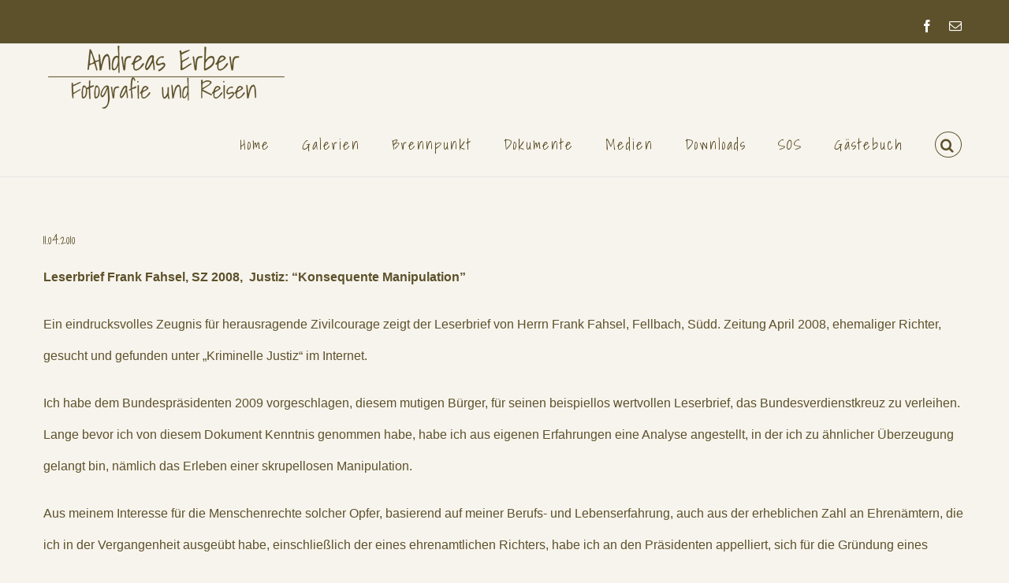

--- FILE ---
content_type: text/html; charset=utf-8
request_url: https://www.google.com/recaptcha/api2/anchor?ar=1&k=6LcaSJAUAAAAAPBolRI9cIwyXCoCRaud58AMlR9z&co=aHR0cHM6Ly9hbmRyZWFzLWVyYmVyLmluZm86NDQz&hl=en&v=TkacYOdEJbdB_JjX802TMer9&size=invisible&anchor-ms=20000&execute-ms=15000&cb=tx50y7v26w5h
body_size: 45381
content:
<!DOCTYPE HTML><html dir="ltr" lang="en"><head><meta http-equiv="Content-Type" content="text/html; charset=UTF-8">
<meta http-equiv="X-UA-Compatible" content="IE=edge">
<title>reCAPTCHA</title>
<style type="text/css">
/* cyrillic-ext */
@font-face {
  font-family: 'Roboto';
  font-style: normal;
  font-weight: 400;
  src: url(//fonts.gstatic.com/s/roboto/v18/KFOmCnqEu92Fr1Mu72xKKTU1Kvnz.woff2) format('woff2');
  unicode-range: U+0460-052F, U+1C80-1C8A, U+20B4, U+2DE0-2DFF, U+A640-A69F, U+FE2E-FE2F;
}
/* cyrillic */
@font-face {
  font-family: 'Roboto';
  font-style: normal;
  font-weight: 400;
  src: url(//fonts.gstatic.com/s/roboto/v18/KFOmCnqEu92Fr1Mu5mxKKTU1Kvnz.woff2) format('woff2');
  unicode-range: U+0301, U+0400-045F, U+0490-0491, U+04B0-04B1, U+2116;
}
/* greek-ext */
@font-face {
  font-family: 'Roboto';
  font-style: normal;
  font-weight: 400;
  src: url(//fonts.gstatic.com/s/roboto/v18/KFOmCnqEu92Fr1Mu7mxKKTU1Kvnz.woff2) format('woff2');
  unicode-range: U+1F00-1FFF;
}
/* greek */
@font-face {
  font-family: 'Roboto';
  font-style: normal;
  font-weight: 400;
  src: url(//fonts.gstatic.com/s/roboto/v18/KFOmCnqEu92Fr1Mu4WxKKTU1Kvnz.woff2) format('woff2');
  unicode-range: U+0370-0377, U+037A-037F, U+0384-038A, U+038C, U+038E-03A1, U+03A3-03FF;
}
/* vietnamese */
@font-face {
  font-family: 'Roboto';
  font-style: normal;
  font-weight: 400;
  src: url(//fonts.gstatic.com/s/roboto/v18/KFOmCnqEu92Fr1Mu7WxKKTU1Kvnz.woff2) format('woff2');
  unicode-range: U+0102-0103, U+0110-0111, U+0128-0129, U+0168-0169, U+01A0-01A1, U+01AF-01B0, U+0300-0301, U+0303-0304, U+0308-0309, U+0323, U+0329, U+1EA0-1EF9, U+20AB;
}
/* latin-ext */
@font-face {
  font-family: 'Roboto';
  font-style: normal;
  font-weight: 400;
  src: url(//fonts.gstatic.com/s/roboto/v18/KFOmCnqEu92Fr1Mu7GxKKTU1Kvnz.woff2) format('woff2');
  unicode-range: U+0100-02BA, U+02BD-02C5, U+02C7-02CC, U+02CE-02D7, U+02DD-02FF, U+0304, U+0308, U+0329, U+1D00-1DBF, U+1E00-1E9F, U+1EF2-1EFF, U+2020, U+20A0-20AB, U+20AD-20C0, U+2113, U+2C60-2C7F, U+A720-A7FF;
}
/* latin */
@font-face {
  font-family: 'Roboto';
  font-style: normal;
  font-weight: 400;
  src: url(//fonts.gstatic.com/s/roboto/v18/KFOmCnqEu92Fr1Mu4mxKKTU1Kg.woff2) format('woff2');
  unicode-range: U+0000-00FF, U+0131, U+0152-0153, U+02BB-02BC, U+02C6, U+02DA, U+02DC, U+0304, U+0308, U+0329, U+2000-206F, U+20AC, U+2122, U+2191, U+2193, U+2212, U+2215, U+FEFF, U+FFFD;
}
/* cyrillic-ext */
@font-face {
  font-family: 'Roboto';
  font-style: normal;
  font-weight: 500;
  src: url(//fonts.gstatic.com/s/roboto/v18/KFOlCnqEu92Fr1MmEU9fCRc4AMP6lbBP.woff2) format('woff2');
  unicode-range: U+0460-052F, U+1C80-1C8A, U+20B4, U+2DE0-2DFF, U+A640-A69F, U+FE2E-FE2F;
}
/* cyrillic */
@font-face {
  font-family: 'Roboto';
  font-style: normal;
  font-weight: 500;
  src: url(//fonts.gstatic.com/s/roboto/v18/KFOlCnqEu92Fr1MmEU9fABc4AMP6lbBP.woff2) format('woff2');
  unicode-range: U+0301, U+0400-045F, U+0490-0491, U+04B0-04B1, U+2116;
}
/* greek-ext */
@font-face {
  font-family: 'Roboto';
  font-style: normal;
  font-weight: 500;
  src: url(//fonts.gstatic.com/s/roboto/v18/KFOlCnqEu92Fr1MmEU9fCBc4AMP6lbBP.woff2) format('woff2');
  unicode-range: U+1F00-1FFF;
}
/* greek */
@font-face {
  font-family: 'Roboto';
  font-style: normal;
  font-weight: 500;
  src: url(//fonts.gstatic.com/s/roboto/v18/KFOlCnqEu92Fr1MmEU9fBxc4AMP6lbBP.woff2) format('woff2');
  unicode-range: U+0370-0377, U+037A-037F, U+0384-038A, U+038C, U+038E-03A1, U+03A3-03FF;
}
/* vietnamese */
@font-face {
  font-family: 'Roboto';
  font-style: normal;
  font-weight: 500;
  src: url(//fonts.gstatic.com/s/roboto/v18/KFOlCnqEu92Fr1MmEU9fCxc4AMP6lbBP.woff2) format('woff2');
  unicode-range: U+0102-0103, U+0110-0111, U+0128-0129, U+0168-0169, U+01A0-01A1, U+01AF-01B0, U+0300-0301, U+0303-0304, U+0308-0309, U+0323, U+0329, U+1EA0-1EF9, U+20AB;
}
/* latin-ext */
@font-face {
  font-family: 'Roboto';
  font-style: normal;
  font-weight: 500;
  src: url(//fonts.gstatic.com/s/roboto/v18/KFOlCnqEu92Fr1MmEU9fChc4AMP6lbBP.woff2) format('woff2');
  unicode-range: U+0100-02BA, U+02BD-02C5, U+02C7-02CC, U+02CE-02D7, U+02DD-02FF, U+0304, U+0308, U+0329, U+1D00-1DBF, U+1E00-1E9F, U+1EF2-1EFF, U+2020, U+20A0-20AB, U+20AD-20C0, U+2113, U+2C60-2C7F, U+A720-A7FF;
}
/* latin */
@font-face {
  font-family: 'Roboto';
  font-style: normal;
  font-weight: 500;
  src: url(//fonts.gstatic.com/s/roboto/v18/KFOlCnqEu92Fr1MmEU9fBBc4AMP6lQ.woff2) format('woff2');
  unicode-range: U+0000-00FF, U+0131, U+0152-0153, U+02BB-02BC, U+02C6, U+02DA, U+02DC, U+0304, U+0308, U+0329, U+2000-206F, U+20AC, U+2122, U+2191, U+2193, U+2212, U+2215, U+FEFF, U+FFFD;
}
/* cyrillic-ext */
@font-face {
  font-family: 'Roboto';
  font-style: normal;
  font-weight: 900;
  src: url(//fonts.gstatic.com/s/roboto/v18/KFOlCnqEu92Fr1MmYUtfCRc4AMP6lbBP.woff2) format('woff2');
  unicode-range: U+0460-052F, U+1C80-1C8A, U+20B4, U+2DE0-2DFF, U+A640-A69F, U+FE2E-FE2F;
}
/* cyrillic */
@font-face {
  font-family: 'Roboto';
  font-style: normal;
  font-weight: 900;
  src: url(//fonts.gstatic.com/s/roboto/v18/KFOlCnqEu92Fr1MmYUtfABc4AMP6lbBP.woff2) format('woff2');
  unicode-range: U+0301, U+0400-045F, U+0490-0491, U+04B0-04B1, U+2116;
}
/* greek-ext */
@font-face {
  font-family: 'Roboto';
  font-style: normal;
  font-weight: 900;
  src: url(//fonts.gstatic.com/s/roboto/v18/KFOlCnqEu92Fr1MmYUtfCBc4AMP6lbBP.woff2) format('woff2');
  unicode-range: U+1F00-1FFF;
}
/* greek */
@font-face {
  font-family: 'Roboto';
  font-style: normal;
  font-weight: 900;
  src: url(//fonts.gstatic.com/s/roboto/v18/KFOlCnqEu92Fr1MmYUtfBxc4AMP6lbBP.woff2) format('woff2');
  unicode-range: U+0370-0377, U+037A-037F, U+0384-038A, U+038C, U+038E-03A1, U+03A3-03FF;
}
/* vietnamese */
@font-face {
  font-family: 'Roboto';
  font-style: normal;
  font-weight: 900;
  src: url(//fonts.gstatic.com/s/roboto/v18/KFOlCnqEu92Fr1MmYUtfCxc4AMP6lbBP.woff2) format('woff2');
  unicode-range: U+0102-0103, U+0110-0111, U+0128-0129, U+0168-0169, U+01A0-01A1, U+01AF-01B0, U+0300-0301, U+0303-0304, U+0308-0309, U+0323, U+0329, U+1EA0-1EF9, U+20AB;
}
/* latin-ext */
@font-face {
  font-family: 'Roboto';
  font-style: normal;
  font-weight: 900;
  src: url(//fonts.gstatic.com/s/roboto/v18/KFOlCnqEu92Fr1MmYUtfChc4AMP6lbBP.woff2) format('woff2');
  unicode-range: U+0100-02BA, U+02BD-02C5, U+02C7-02CC, U+02CE-02D7, U+02DD-02FF, U+0304, U+0308, U+0329, U+1D00-1DBF, U+1E00-1E9F, U+1EF2-1EFF, U+2020, U+20A0-20AB, U+20AD-20C0, U+2113, U+2C60-2C7F, U+A720-A7FF;
}
/* latin */
@font-face {
  font-family: 'Roboto';
  font-style: normal;
  font-weight: 900;
  src: url(//fonts.gstatic.com/s/roboto/v18/KFOlCnqEu92Fr1MmYUtfBBc4AMP6lQ.woff2) format('woff2');
  unicode-range: U+0000-00FF, U+0131, U+0152-0153, U+02BB-02BC, U+02C6, U+02DA, U+02DC, U+0304, U+0308, U+0329, U+2000-206F, U+20AC, U+2122, U+2191, U+2193, U+2212, U+2215, U+FEFF, U+FFFD;
}

</style>
<link rel="stylesheet" type="text/css" href="https://www.gstatic.com/recaptcha/releases/TkacYOdEJbdB_JjX802TMer9/styles__ltr.css">
<script nonce="AO_U1h3kuXezkIUSviMc9w" type="text/javascript">window['__recaptcha_api'] = 'https://www.google.com/recaptcha/api2/';</script>
<script type="text/javascript" src="https://www.gstatic.com/recaptcha/releases/TkacYOdEJbdB_JjX802TMer9/recaptcha__en.js" nonce="AO_U1h3kuXezkIUSviMc9w">
      
    </script></head>
<body><div id="rc-anchor-alert" class="rc-anchor-alert"></div>
<input type="hidden" id="recaptcha-token" value="[base64]">
<script type="text/javascript" nonce="AO_U1h3kuXezkIUSviMc9w">
      recaptcha.anchor.Main.init("[\x22ainput\x22,[\x22bgdata\x22,\x22\x22,\[base64]/[base64]/[base64]/[base64]/[base64]/[base64]/[base64]/[base64]/[base64]/[base64]/[base64]/[base64]/[base64]/[base64]/[base64]\\u003d\\u003d\x22,\[base64]\x22,\[base64]/Di8O0wpIIHTtWwohUK8OGwrrCtn1uXBpQw6QaI2rCuMKswpVawqQMwo/[base64]/DmcKTwo0owpAaBSfDssOadMOlIMK5w6rDm8KrDCRgw5DCqwddwoNfA8K2UMKwwo/[base64]/Ds2krwo0mAsKjw6nDiBfCryFQN8OWw6g/Mno6GcO4CMKhHj7DlQ3CmhYZw6jCnHBYw6HDiQ5Qw6HDlBodbwY5NGzCksKUMjtpfsK7fhQOwoNGMSIEbE1xNEEmw6fDqcKdwprDpVHDvxpjwoIrw4jCq1XChcObw6oSODAcHMO5w5vDjHNRw4PCu8K2SE/[base64]/CoTRWEnxDbMKQw6UdwpwCYXU2A8OKwq8Wf8ObwrZ5XcK1w7QPw4/CoRnDpTxeHcKIwp3CvcKhwpHDhcOcw53CqMKFw6jCt8Ksw74Zw6NFNsOiVMOFw6Z3w6rCrw17KVUJCsO6ARl5YsKDbwXDoD5/[base64]/DmcO8w6TDjCp8bW/DiQ9KwrzCmcO6Hx/DqMOLYcOpR8KmwpXDghVawo/Cn0x0HEbDgsOKbGtLZz95wpEbw7NND8OYaMK/[base64]/Ny/Djihsw6XCp8OtZ8OvwpPDvQbDp8KfwopTO8KDwoXDhMOLRAI9RcKEw4XCvFE7T2lCw6nDocKhw6YteR7CkcK/w4vDt8KewpPCqAlCw6tsw7jDtQLDksONRklnD0M+wrRlUcK/w7F0Vk/DgcK5wq/Dq30TNMKtIMKsw5sqw4p4L8KpO3jDiBYpd8Ovw65+wphAH0dCw4Aafw7DsQLDicK0woZGLMKDKWXDocOkwpDCpgnCksKtw57Do8OPGMOaL3PDt8KSw7TCvTE/S13DvlbDvjXDnsKCVlgqfcKXCsKKPXh7Xzdxw7gYbyXChzd3PWQeOMOcW3jCjMOYwrXCnSFGBcKOayTCuEfDu8K9IjACwqNqNSDCs1Ebw47DuDHDpsKlXQrCisONw709BMO5WMOXSlfCpBsjwq/DghrCg8K/w5LDjcKoGkxvwoMNw6M0KsKaV8O9wovDvkhDw77DsAhLw53ChU/Cp0ABwpsGesOXbsKxwqUmcBbDlBAkL8KfXXTCqcK7w7dpwqxow5kmwr/DrMKZw7vCn13DgHZAGsOYT3lNOEvDvG5Mw7rChRDDs8O+NDEcw7kDCGpYwoHCrMOrJ0TCj3sCV8O2GsKoDcKvSMKiwp9swojCsSYJG3rDn2LDlEDCm2ZoesKjw4VlIsOQOl48wp/DusOlKltJasOCKMKYw5DCoyHCi14ZOmB1wrjCm0/CpHfDjXYoNBpKwrXCqE7DtMOCw5svw5RNBlJcw4sULU1zYcOPw7I1w6VOw6N9wqrDmMKNw5rDhCHDsGfDlsOWdwVTf2XCvsOwwovCr1LDlytKKjTDrMKoTMOYw60/[base64]/wpTDjBjCtsO+w5vCpkcwNycMVXITw69lwq5rwp8GBsKPScOGaMK5cF4dOy/CmlYhUsOvbRJ3wovCi09KwqbDlm7Cl23DhMK2wr3Cr8KWCcOvQMOsPFPCty/CoMK4w5/[base64]/CpMOkdMKTw67ClU9Kw5TCsi4Dwp/CvwvDlwskb8OwwoIcw4kNw53CvMKqwo7CunV0TiPDrMK8PkZOccK8w6k8F1nClMOawo7CpxtRw4gTYlgGwrkBw7/ClMK3wrADwozCjsOpwq5nwrM9w6JYd0DDs0p9FTd4w6Y8cVp2JMKVwrfDqQ95Yno4wrfDncKaKBsqO1kFwpfDkcKow4DCksOwwr8lw5fDicOgwrVYZ8KGw5rDvcKYwqnCjElLw4fCg8OfcMOCOMKyw7bDkMOzWMONehEtZhTDghYFw7U8worDrWLDoznCncOiw4fDvg/DqsONZCvDqAlewoxwLsOqBmnDo3rCiFFHBcOEKz/[base64]/[base64]/DscKLw4LCu8O6DcKAw5c9YMOTWsK1R8K5JcKVwp0Nw7Q5wpHDucOvwqQ8MMK+w7fCoxlAMMOWwqR8wqJ0w7h9w7EzfcKdKcKoDMOVd08UaDtvYD/DsRnDhMKqCcObwrV3bSkgDMOZwrXDpSfDmlkQIcKnw6/ChcOCw5jDrMK2LcOjw53CswrCusO7wpjDhWYQBsOywopvwoM2wqNWwpkQwrRuwossBlFAN8K+WsKGw69yOcKUwr/Dm8OHw5vCvsK9QMKVPAbCusKHXXh1M8OaUjTCqcKFOcOTAiYlD8OSB0tWwqPDpRV7TMKdw7g8w7fCrcKOwr7CqMOqw4vCpjrDmVrCk8OpHCkfXS0jwpbDiWvDlUbCsj7Cr8KzwoRAwoUgwpBfXXZjaR/[base64]/[base64]/[base64]/[base64]/ChAZXw7vCp8KeesK4IV/[base64]/[base64]/Dk2/CtDhwwqJdc8OhODJ+S8OUwp/Cm2xwwqduwrXCsAZTw7bDnWgJYDPCj8OSwqQYWsOEw4zCq8OQwq5NCXrDtG09InYlKcOCKkdlXV7Ct8ObYxVNSnlhw6DCpcOXwqfCqMO2enkPFsKPwo4XwocVw5/CiMKTOBPDmUJfdcO4dBTCpcK9Jh7DgMOTK8K9w7x3wp/Dmx3DuQvCmB7DknDCnV3DjMKLMRwKw6hWw7JCIsKCd8KqGyFINjTCrj3Dgz3Ck3HDrkbDsMKtwrl/wrrCvcKvNH3DvgzCucK1DwrCpW/DmMKywqodN8K4Wnkpw4bChWbDlE/[base64]/[base64]/Cp8KddGvCm8O/wp80wqDDnRXCksOKPMO8wpY5OXc5worCnDVLYwDCkC4QZCU6w5Mvw5DDmcO9w4sEGTw8LG0lwo/DhWDChUwPH8KZJRHDgcOqTgrDuxnDtMKBcxt+S8K/w5/[base64]/wpDDgsKqGBsQwo0/ScKBw7PCpybDicKWX1TCkMKLw5TCqMO4wpscwqPChMOKfVMVw5HCnmvCnzXCpz9WaxQGETM4w73DgsOYwogUwrPDscK+Y0DCv8KCRhHCrGbDhjHDjj9Sw6IHw6/[base64]/[base64]/CqMKvwoPCu2DCgANKw7ZQw6orKj7CugzCpVIMMcOsw6UkV33CksKPOcKzN8KHUMKxDcKnw7fDpjPCnxfDkTYwHsKkecO0EsO0w5R/GBltw5dpZztvd8OaZXQ9D8KIcm8Iw7fDhz0GIw1MacKhw4YyDCHChcK0FsKHwr7DslcgUcOjw64ifcOHMDt+wrpMMS3DkcKLNMOUwqrDvQnDqFd9wrpDesKyw6/[base64]/[base64]/CvmB/w43ClgxqX8KeUMOEw6FkwolvTiQIwqfCgTHCmMK1IWhOXD0CZEPCqsOhcxbDhSnCoWcXQcOuw7nCrsKEI0NDwp4Qw7zCqxcZXRzCqTA1wqYmwrtrTxIPaMORw7TDusKLwoUgw6PDo8OQdRDDu8O8w4lNw4HDjzLCj8KeRwnCvcKZw5Z4w4M2wqLCmsKLwoc/w4zCvljDhcOzwq9NMQTCucKxTjHDhF5gQnvCmsOMNcKURsOrw7tBJMKpwoF+Z2UkPg7Cj10xEhAHw6RAFgwITn50IGQQwoMCw6oPwoI4wr7ClR0jw6UOw4VIR8O1w78GIcKmNsOew7Jmw7FNS3pRwoIqCcOXw6Egw7vChUV4w5JCfsKaRCd/wrLCuMOdU8O7woZVDAQeSsKcd1/CjhdXwrbCtcO3L0rCtiLClcOtE8K6esKvb8O4wqbCvA0yw7oOw6DDpk7CrMK8GsO4wpTChsOGw4BZw4ZFw4w4bQfCrMKcZsKICcOcdEbDr2HDtcKPw43DuX47wrdbwojDhcOswqIlwqnCqsKoBsKgdcK/YsKcCnTCgltlwoTCrn0Ub3fCoMOGYjxuesOec8K3wrBnGUbDgMKtIsO8dTfDjGjCtMKTw5vCmDtUwpEZwrJvw7PDnSvCpcK/[base64]/Ci8O/w4/Dp8Oqw53DjcOnR8Kiw4QSw5FQBcK0w4EAw5/ClQwbaWwlw4YHwrpeBCpnY8Olw4XCqMKNw67DmnPDiRhnIsOEJcKGV8O3w7/ChcOTfzzDkUt1FBvDvMOcMcOfB0Ija8OtMVPDkMOCK8KkwqTCisOGA8Kbw7bDv1zCkSDDskrDu8OVw43DtsKWBUUqXWtgET7CsMOgw53Ds8KMw73Ds8KIW8KJLGpqXE5uw488eMOFJAPDhsK3wrwGw5/CsmUZwrzCicKwwpjChD3DisOqw6PDqcORwo1AwpNHbMKBwpXDpcKWPMO9FMORwpXCucOmFE7Cvi7DlF3CosOFw4tWKH1wKsOHwqI3LsK/[base64]/CjmTDr8O/[base64]/wpEbw6Q1WcONHsOlUMOuw5zCicKAwpvDoQJxw4zDqE0MWcKzX8KYOcKfdMOOCjYtfsOPw4vDhMK9wpLCmMK7cHpOUcKvZn13wpzDlMKhwqHCrMKpAsKVPFtVbCZycGl+bsOFUsK9wp3ChsKUwoQvw47DssONw6V/b8OyQ8ONVsOxw6w4w5vChsOXwpTDlsOOwocCE0vCrHvCm8O/cyTCisKjw4XCkB3CpRTDgMK8wpMmesKsdMORw7HCuQTDlxdpwrHDk8K+T8OTw6bCo8Ovw7YhR8Kuw4jCosKRGcKgwrgNT8ORQVzDvsKGw5TDgQoxw7vDrcKUQm7DmUDDl8K3w69rw4IpEMKOwop2fMOWRBXCgMO/CRXCvjXDuAxOcsOmZ1LDkXDDtDLCl1/Ctn/CgUYxVMKRYsKUwoTDoMKJwq3Dhj3DqGTCjm7ClsKRw6kCLBPDhSDCrFHCscKANsOWw6s9wqcKW8KBWD5pw496AUcQwoPCucOgGsKmOVHDgC/CqcKQwrfClztowqHDn0zDsWYJEiTDiUkSIQHDssO3UsO+w7o6woQ/[base64]/DtMOMCcOdV8KWw4nCscKyw7vDisKrw4/CrcOIwpkebFIHwp/DqBvCq39PeMKEe8K/wofCtMOVw602wobCu8KkwoQeTA8QB3drw6Jowp/DqcKee8KwMFDClcKLwofCg8OdHMOlAsKdAsKwJ8KHOT3DrQ7CnAzDnkvCj8OZNCHCklDDicO+w5wswpfDsjxwwq7CssOKXcKDJH0USmwzwpY4fsKlwr/[base64]/ChcOIJxUHb8KDUQkww6gCwo48w4cOcsOCAlbCisKjw6VKdcKiai5Tw6E+w4fCrhxXX8O9DE/CtsKEN1rClMOjEgNYwqREw6QtcsK2w6nCoMOmI8OFaiYEw6/Dm8Ocw7MOLsKFwpEiwoLDlyBgV8OGdTDDvsK1exfDgEfDsEXCvcKdwrzCv8KvLA/CgMOReg9Gwp0uVWcow5FDFlXCgTDCsRo/[base64]/[base64]/CtHwRwrLDsMO7w4IjwqkZZMKUwopHw4sBw45GEsK6w5fDicO8WsOOC3rCkDVOwrDCpjzDpcKRwq01IsKcw63CvQwfJHbDlyNeM0bDoXVLw4DDjsOow4h5F2kTAMOew5/DqsOKb8Ovw5NUwrAIRMOKwqEFYMKyEUAVDWBYwrfCq8KMwo3DtMOCbBQvwpd4W8KfNFPCgE/[base64]/K8KhwoTCrmQ4M1vDsD3CusOew45gC8OKM8KtwqpOw4xJWw7CpMO5GcKrdh5+w5TDkVV5w7l7STjCnBN+wromwrVjw5EmTTTCojvCq8Oyw6DCm8OCw7jCnRvCrsOHwqlpwo1Pw4gtR8KcZsOrY8KQKwbCi8OXw6DDuQHCssKVwpcvw4/[base64]/csKfw7vCvsKDw6lNw6FMfMOvKWvCvRTDkG8fEsOFwodYw4TDlwJzw6hhY8KTw7jChsKgJT7CpllHwovDsGk1wq11QAXDrnfCp8KKw7HCpUzCuCHDs1ByWMKswrTCr8OAw6/DmwR7w5DCvMOjLy/Cr8O8wrXCtMOgRkkAwojCn1UuA3wjw6fDrMO+wqXCs0ZIDHbDphXDjcOAX8KDBnVSw6PDsMOkKcKQwpt/wqptw7XCrG3CsGRCPD/DnsKcWcK/w4MWw7fCunvDgXMJw4zDplzCgcOIHnAbNChOSmjDg2V8wprDhUXDisOiw7jDiErDgsK8RsKRwpnCv8OnEcO6DzPDlwQtccOvbU7Dh8OOTsKeO8Osw57CpMK1wqENwrzCgGXCnD5VJHteWVvDl1vDicORWsOAw43Co8KSwp/ChMO8wrV7Dlw/eDBxXl8hOsOdwqnCqQnDgVgQwplNw7DDtcKJw64Gw53CucKhTS4qwps/MMKpAznDtMK4W8K+byIRw73DpV3CrMKCTWdoQsOqwpTClAAGwrTDq8Ofw6t9w47CgStbP8KyU8OLNFbDr8Knc0d9wr1FTcKzHhjDmHtvw6AYwrYtw5JTeh/DrQXCs0rCtj3DuDrCh8KRLCd2fSgywrjDuDg0w7vClcOSw7YMwqXDhsOueWIhw5Vgwqd7LsKJAlTDk1jCsMKZRklANVDDlcKfXAXCsmk/w64jw4I9Cw0XHEDCvMOjXH/CtMO/[base64]/[base64]/Cj8O4NcKowrHCsT4cFyx0TsKRwokQXDUMwqlfOMKNw7bDo8OFCSPCjsOaSMKfAMKSFXJzwojCh8KtKUfCm8KlBHrCsMKEOsKswqoqRSvCpMKiw5XDo8OaR8Osw4Rcw7UiGzAQOwNUw6fCusO+SFxAPMOMw5LDhcOqwop9w5rDtHRIGcKQw75sKV7CnMKew7zDmV/DtgXDj8Kswr1UQTFcw6c/w6vDucKWw5lBwpLDpSwZw4LChcO2DgNuwo9Hw6ECw5IEwooDDcOxw7FKVTc5MQzCn1QDA3sfwpTDiGNiFFrCnjvDjcKdLsOQFVjCpWxeNMKJwo/Dt2wtw7TCjjfCq8OsUsKkNXA4BsK+wrQQw7QmasO4RcK2PDLCrMKHYUASwrPClklTNMOSw5bChMOIw4/[base64]/CrsOBGsO0ITzDoMKtwpYlwp8Vw5txwrhUw4ICwrZ8w7Ybc3R5w68JFUsrACnCkTVow5DCiMKYwr/CucKgSsKHNMOKw40SwqRzbzfCgTwsb0QZwrvDlTMxw5rCi8Ktw5I4dht7wq3Cp8KYcXDCg8OADMK5LQTDjWcLLRXDgsOoW1J/Z8KDNWHDrMK1BsKmVyvDvEY6w5bDu8OlM8KJwr7DlBfClcK2dRTClU1mwqN2wo5Hwp5QRcOPC3lTXiIvw7gpAA/[base64]/DjiLDr8OHGT1Kw5TCmFRlwrU/FMKzMMO0XQcmw5weZMKwHE84wr0/wo/[base64]/[base64]/[base64]/Cv2t7wq9ew5DCvcOXVRVyOl1pdsKEfMKmbcOCw5rCicOFw4krwqEpDkHCqsOVeS4cwpzDgMKwYBJvW8KOBl7Cs1Azw6gmEMOfwqsLwpF0ZkkwMEVhw7YRcMK2w7LDgXgxQhPCtsKfZGzCk8O7w5F1GxpZHVHDlm/CqcKXw6PDgsKLC8OQw4UGw6DCpsKoI8OSUMOiKGtVw597BsOWwrZSw6XCiXTCusKCIcK0wq/CmCLDmEzCrsKnQHxMw7g2dCPCknrDnwbCucKaJQZNwrHDm2PCssOTw7nDtMKbDygXacOhwrrCgATDjcK4NSN6wq8Mwp/DsUfDtwpDV8O/wqPCisOtIkvDs8K3bhfDj8OgYyjDv8OHbRPCsSEuLsKRFcOAwoPCosOdwoXCk0vDpsKvwrt9Y8O6wpdQwrHCu2vCkRDCnsKJExnDox/CsMO5c2nDiMOVwqrCgQEafcKrdgLClcKXT8O7J8Ovw68cwrdIwovCqcK8worCrcKcwqgIwrTCscKqwoLDoVPCp0FWHHl/MioFw5NKKMK8w71+wo3DoUElNF7CnFYUw5sZw4lkw6rChC3ConBcw4rCnn0wwq7DnSLDnUlowq1+w4opw6sfSHLCvsK3UMO/woDCu8Onwo5Kw7tIQk8JeS0zQlHCikIuO8OiwqvCsBUGRh/DqjF9Y8KvwrPDqsKDR8Oyw6VUwqcqwr/CmTxywpd2eBA1SgkKbMKCNMOLw7NewqPCsMOswr9vDcO5wpAbCMOpwpkKEi4ewphcw6TCo8OGL8OOwpXCvcO5w6fCjsO2d1p3MiDClCJbAcOdwoDDqgbDigLDuBzCrcKpwocWIBvDjFjDmsKIXsOlw7M+w68Mw5DChsOnwpltGhXCsxRgSiUqwrHDt8KBDMO/wrDCpQ9Hwos2QCDDrMOLA8O/H8KSOcK9w5HCnzJmw4bCv8OpwqlFw5XDul/DoMOsM8Ogw4xJwp7CrQbCo0J9YxjCsMKjw7hoE1jCqGrClsKUXFfCrj8rPi/DgD/[base64]/DkGUQI8Oiw6fCtsKRa8K5Sk/Do24yw58Ow4TCt8OqRx9Cw7TDqsKvJ0TDs8Kiw4TCml7DpsKlwoRVHMK0w5BdVn/DlsOMwoLCiTfDjnbCjsOqKnjDnsOuZ1vCv8K2w7EYw4LCs28Ew6PClWDDhWzDqsOuw4fClF8Ew7/CuMKWwovDgS/[base64]/c8KmGlLDgT7CsjBkA2HDtQFkPsOzJiDDhsOMwqp8FlzCjkfDhQrDg8OzAsKkH8KMw5rDncOfwqAnIWp0wo3CuMOENMOIMRg/w4kkw6/[base64]/wrXCsBXDtUHCpcO4ZMK2wpfCiifCnsKBd8OUw4ocWEEsIsKUwrZ3K0vCqsO5HMK0wp/DpmYZBRPCnzk0wodLw7PDrFTDnTsCwrzDvMK+w5Ufwp3Cvm9FfsO0c2Y4wpt/[base64]/[base64]/CklnCoz3DtsKjIwzDtcOUW8Ocw6/DvHdKfXvDvcOfc1zDvlNYwr/DlcKOf1vDg8OZwogWwogtHMK3d8KiPUzDm2vCliNWw51gbyrCusOMw57DgsOdw4TDmMKEw7Fww7E7wojCksKsw4LCpMOLw4d1w4PCmxrDnFglw4fDnMKVw57Dv8OswqnDvMK7VWPCvsK3JFMpKMKpD8KtAAXCr8OVw7ZDwo/CnsOIwojCihhRUMKvAsK+wrDDssKwMg/CuB5Qw7LCp8KvwonDm8OIwqsOw5xCwpjDgMOOw47Di8KWXsKOeT/DkcOHDMKMVk7DoMKRFxrCusOHXnbCvMKMZcOARMOIwo0iw55Pwr9nwp3DpjXCvcO1SMOvw4DDpjXCnyF6IlbCr3E+UVTDpDfDjVPDkBbCgcK/w5MxwoXDlcOkwp9xw4Q5cyk2wqozCsOsecOHPsOHwqFaw6hXw5DCiQvCrsKEFcKjw7zClcKZw6AgamLCqiPCj8OzwqXDowlDbCt1wrJ+EsK5wqRkTsOQwoJIwpkTXcKAFAsYw4jDv8KGCcKgw4tvQEHCtkTClg3Cmn4/[base64]/Ds8KoF2dXwo/[base64]/w5BzUWLDjMKyKMKrRGfCoD7CsSTCicOUw6zCii7Ds8KUwqHCk8K9I8KNecKzFnPCgkgGQMKUw6bDmcKqwq/DpsKEw7Rywr9UwoTDisKidsKHwpDCmEjCicK1fl/Ds8Ocwrg7GivCucKoAsKqBMK9w7nCssKJWDnCmUHCpsKlw58Jwq5Jw6wnTl0TfxJIwqTDjzzCsB05RTxpwpcmOzcLJ8OPAW1vw4wiKSAmw7lyfsKHY8OZeH/CkTzDscKnw6PCqkHCt8K8YCcKEnbCmcKcw7HDqMO6TMOIOcOiw4PCqEfDosKFIUjCgMKIHsO9wrjDvsOfTCTCuAjDoV/DjMOSW8KwSsOiQsO2wqd2DsO1wo/[base64]/d3XDi1ogJHEtw43Di8ONf8K4QsOaw6Fbw4A5w6jDpMKxw6jCmcOTDAbDtwnDljNpJAvCtMK/[base64]/CoMKhFwxFAXlHwoQlwqt4XsKswoRlRGLDlMOiw4HDt8KEMsOTacOAwrLCt8K6woDCkBPCtcOUw7jDrMKcPTI4worCoMOewpvDvA87w4fDgcKjwoPCl3hKwr4sPsKRCmDChsKSw7cZaMOqDknDpEBaJXNIZsKQw4IZcAbCkm/DgAMqZQ45QyvCnMOdwpHCsWjDlDQscl9HwokKLV8ywoDCjMKJwp9mw7ghw47DjMKmwoUiw5wQwo7CnBbDsBzDkMKDw63DimLCkkzDssOwwrELwrl+wrFZFsOKwrPDiAEbWcKKw6xHfcOrMMKvMcO6UAksOcOtVMKeNFcXFW4Sw4E3w4PDlHhkbcKhJR8swoJeZX/CpUPDgMOMwooUw6LCisO9wonDkVbDhmJhw4EyS8O1w49fw73Ch8OHC8KQwqLCjWYFw6tJKsKnw4cbS3k4w73DvMKWKsO5w7gGaC7Cu8OPd8KTw7jDs8O9w5JFEsKUwp3CssO7KMKKGC/DncO8w63CqGHDmDbCmMO9wrrCpMONBMOCwovCpcKML1XDrDrDmhXCl8Olw59bwp/DnyJ4w6JWw7BwAsKfwrTCgBDDpsKtE8K9LHh2CcKWPSHDmMOUVxVFKcKTBMKiw5JawrvCpxQmMsOKwrFwSn/DssKtw5rCnsKiwqZYw43Cm04cHcK3wpdAfjjDqcKUdsOWwqTDqsOhP8OrY8ONw7JTUWlowo/DigZVUcK4wovDrTgkb8KjwoJVwo4bXDURwqpCMzoVw7xowoY/Dx9swovDkcOtwp8WwoN0DgfCpMOOMA3DkMKzBMKAwrzDsAVSRMO/[base64]/DnT/Cnzl+K8K9Y1TDqCBPw7lpw41fwprDtyAxwr5DwqfDpsKRw4RLwq/DgMKbNi1VCcKpU8OFNMKEw4DCswnCv3PCk3wbwo3CqBHDg10tEcKDw4TCscO4w6jCo8OZw63Ck8OrUsOfwoPDr1rDkw7Dk8OrEcK2FcKOexVFw6XCl2/DpsKFS8OGfMKYYA4jXcKNQsOLYlTDijoAUcOow5jDv8Orw7fCimMdw4IWw4siw7t/[base64]/HcO/AG9Pw5LDjiIxTcKTecKCwrjCncOqDcK0w6jDpmLCv8OcKj4uSjsDCmDDlzXDicKUPsKUWcKqTlbCrFEwb1cZJsOlwqkuw7LDvFUtCmw6E8OBwqweSW8EEglmw6ELwoM1ECdSBMO1wph2wrsXaUNOMgd2CBLCksO/EXcdwpTDsMKuNMKLG1vDmSXClBUfaj/Dp8KHR8KiUcOQwoDDtkDDi0tdw5jDtSPCnsK/[base64]/[base64]/JUDCqcK0Tiprw6hAOVrDjcOND8OywpLCo8O5w6/DoHt1w4PDpsKZw7Ulwr3ChGHCtcOFwpXCh8OAwroRGWTCpUR0eMOCfsKvMsKmP8OxZsObw5xYAiXDv8KqfsO2ZjNlJ8KNw6IJw43DvcKpwqUQw4fDq8O5w5/[base64]/H8KGEjPCucKEwrZNwonDhH7ClVpqw4gkaCrCmsOABsK5w7HCmSNqQnZge8OiJcKEPAzDrsOJHcOPwpdYXcKjw41zXsKkw50/fEXCusObw5LCnMOvw6YKUBxGwqnDvVcTcXrDpDsow4kowrbDolUnwqVxKTZcw746wpbDq8Kxw53DhTZewpo/C8KgwqslPsKOw6/CvsKKRcKRw6RreFYawqrDmsOQcVTDr8KTw4daw4XDnkAawoVMasKvwoLDv8KkY8K2ByrDmyVlV3bCosKYF3jDrUvDucKowo/DlsOww5ozZSXDi03ChEIFwoNHQcKLJ8K7GRHDk8Otw5gMwplsa1LCokrCoMO/LBZvPREnKw/CicKBwpYEw6LCrsKIwrIxBDtza0cNTsONDcOZw7N8R8KOw7swwopQw7vDqSTDuwjCqsKCQX8IwoPCqm10wo7DgcKRw7gmw68ODsK3w7gvB8KWw78Sw7HDicOWY8K9w4vDnMKXecKdE8KAD8OpKxnDrgvDgxliw7/CuRMCMmTCh8OqfcKww6l9wq9GKsK/wqDDqMOlUQLCowlKw5PDsCrDonlzwrEFw7DDiHN/SFllw4PDuhh/wozDicK1woMCw61Gw73CgcOncHdlDAjDpUBSQ8OfF8O9aFLCv8O/RV8mw53Dm8KOw6jCnWPDncKiTkMUw5VfwoLCqXfDscO8w77DusKRwqHDisKIwr5sd8K6GXptwrsaUWBvwokdwqzCjMOHw7RhL8KacsKZIMKFDlXCpWjDjDsBw5jCqsKpSgsiekbDuioyA0PCk8KaazPDr2PDsSvCpGghwp9ubhvDiMOqYcKhw5HCq8KMwp/Cr1wpE8KpXRrDgsK6w6/Csw7Chw7CqMO3ZcOcacK+w7REw77CkzN/BWZAwrptwrA2fTRAIAVKw5Q4wrlZw6LDlUI4AnDChsKaw6ZRw5YHw4/[base64]/CkmzDn3ITfm7CrilBwqMCHsOdw68Ew5F8wroJw4M6wrRmDMK+w5pAwoA\\u003d\x22],null,[\x22conf\x22,null,\x226LcaSJAUAAAAAPBolRI9cIwyXCoCRaud58AMlR9z\x22,0,null,null,null,0,[21,125,63,73,95,87,41,43,42,83,102,105,109,121],[7668936,409],0,null,null,null,null,0,null,0,null,700,1,null,0,\[base64]/tzcYADoGZWF6dTZkEg4Iiv2INxgAOgVNZklJNBoZCAMSFR0U8JfjNw7/vqUGGcSdCRmc4owCGQ\\u003d\\u003d\x22,0,0,null,null,1,null,0,1],\x22https://andreas-erber.info:443\x22,null,[3,1,1],null,null,null,1,3600,[\x22https://www.google.com/intl/en/policies/privacy/\x22,\x22https://www.google.com/intl/en/policies/terms/\x22],\x22K/8WkiKRN8RD4jRXKoqt9JzSRJWcf4Y8tgqB6Du6HRk\\u003d\x22,1,0,null,1,1764302064991,0,0,[119,60,136,213,228],null,[106,50],\x22RC-rH-T3WXsZ1FXPg\x22,null,null,null,null,null,\x220dAFcWeA4CqivjyEBzV6o3GQzVKeGpGpgfxDW0NRHIVM2Yu7bDXQ7u8qTOQzz8LsLrKNR6tINV6X0zgCl7Z7Od2DpPmX0SLVAd5A\x22,1764384865204]");
    </script></body></html>

--- FILE ---
content_type: text/css
request_url: https://andreas-erber.info/wp-content/themes/Avada_child/style.css?ver=6.5.7
body_size: 2234
content:
/*
Theme Name: Avada Child AP
Description: Child theme  AP5 for Avada theme
Author: ThemeFusion
Author URI: https://theme-fusion.com
Template: Avada
Version: 1.0.0
Text Domain:  Avada
*/

.portfolio-full img {max-width: 95%;}
.commentlist {margin-top: 2%;}
.commentlist .comment-author  {font-size: 14px; line-height: 16px;}
.sidebar .widget .heading .widget-title, .sidebar .widget .widget-title {
    
    border-top: 4px solid;
    margin-bottom: 1.25em;
}

.searchform .fusion-search-form-content .fusion-search-button input[type=submit] {
    background: #795548;
	
}



.wespe .fusion-read-more {
    position: relative;
    margin-right: 10px;
    text-align: right;
	cursor: url("../Avada_child/img/wespe.png"), auto;
}

.schmetterling .fusion-read-more {
    position: relative;
    margin-right: 10px;
    text-align: right;
	cursor: url("../Avada_child/img/schmetterling.png"), auto;
}


.schmetterling .schmetterling-beitrag {
	
	position: absolute;
   margin-top: 180px;
   margin-left: 100%;	
  
  -webkit-animation: mymove2 5s infinite;
  -webkit-animation-iteration-count: 1;
  animation: mymove2 5s infinite;
  animation-iteration-count: 1;
  animation-delay: 2s;
  animation-fill-mode: forwards;
  clear: both;
	
  
}



.wespe .wespe-beitrag {
	
	position: absolute;
   margin-top: 180px;
   margin-left: 100%;	
  
  -webkit-animation: mymove1 5s infinite;
  -webkit-animation-iteration-count: 1;
  animation: mymove1 5s infinite;
  animation-iteration-count: 1;
  animation-delay: 2s;
  animation-fill-mode: forwards;
  clear: both;
	
  
}

@-webkit-keyframes mymove1 {
  from {
    margin-left: -50%;
  }
  to {
    margin-left: 100%;
	margin-top: 10%;
  }
}
@keyframes mymove1 {
  from {
    margin-left: -50%;
  }
  to {
    margin-left: 100%;
	margin-top: 10%;
  }
}



@-webkit-keyframes mymove2 {
  from {
    margin-left: -50%;
  }
  to {
    margin-left: 100%;
	margin-top: 10%;
  }
}
@keyframes mymove2 {
  from {
    margin-left: -50%;
  }
  to {
    margin-left: 100%;
	margin-top: 10%;
  }
}


/*  Background der next gen Gallerie verändern */
.ngg-galleryoverview.default-view { 
	background-color: #c1c1c1;
}
.sl-overlay {
    position: fixed;
    left: 0;
    right: 0;
    top: 0;
    bottom: 0;
    background: #c1c1c1;
    opacity: 1.0; 
    display: none;
    z-index: 1035;
}



